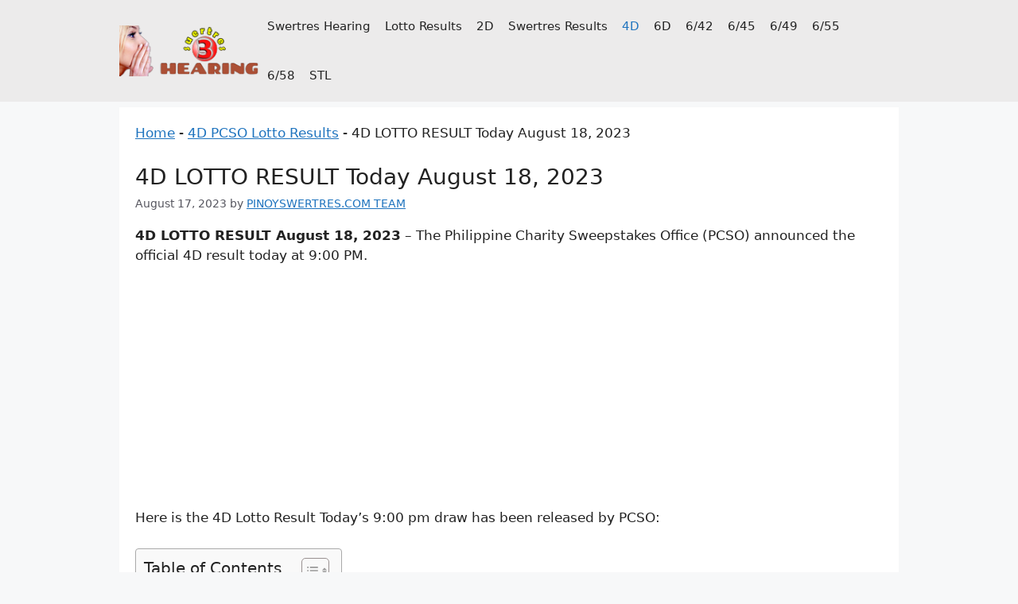

--- FILE ---
content_type: text/html; charset=UTF-8
request_url: https://www.pinoyswertres.com/wp-admin/admin-ajax.php
body_size: -580
content:
{"post_id":171373,"counted":true,"storage":{"name":["pvc_visits[0]"],"value":["1768835217b171373"],"expiry":[1768835217]},"type":"post"}

--- FILE ---
content_type: text/html; charset=utf-8
request_url: https://www.google.com/recaptcha/api2/aframe
body_size: 268
content:
<!DOCTYPE HTML><html><head><meta http-equiv="content-type" content="text/html; charset=UTF-8"></head><body><script nonce="_kb3HGa2p4SQu9_RKcYVtw">/** Anti-fraud and anti-abuse applications only. See google.com/recaptcha */ try{var clients={'sodar':'https://pagead2.googlesyndication.com/pagead/sodar?'};window.addEventListener("message",function(a){try{if(a.source===window.parent){var b=JSON.parse(a.data);var c=clients[b['id']];if(c){var d=document.createElement('img');d.src=c+b['params']+'&rc='+(localStorage.getItem("rc::a")?sessionStorage.getItem("rc::b"):"");window.document.body.appendChild(d);sessionStorage.setItem("rc::e",parseInt(sessionStorage.getItem("rc::e")||0)+1);localStorage.setItem("rc::h",'1768835218046');}}}catch(b){}});window.parent.postMessage("_grecaptcha_ready", "*");}catch(b){}</script></body></html>